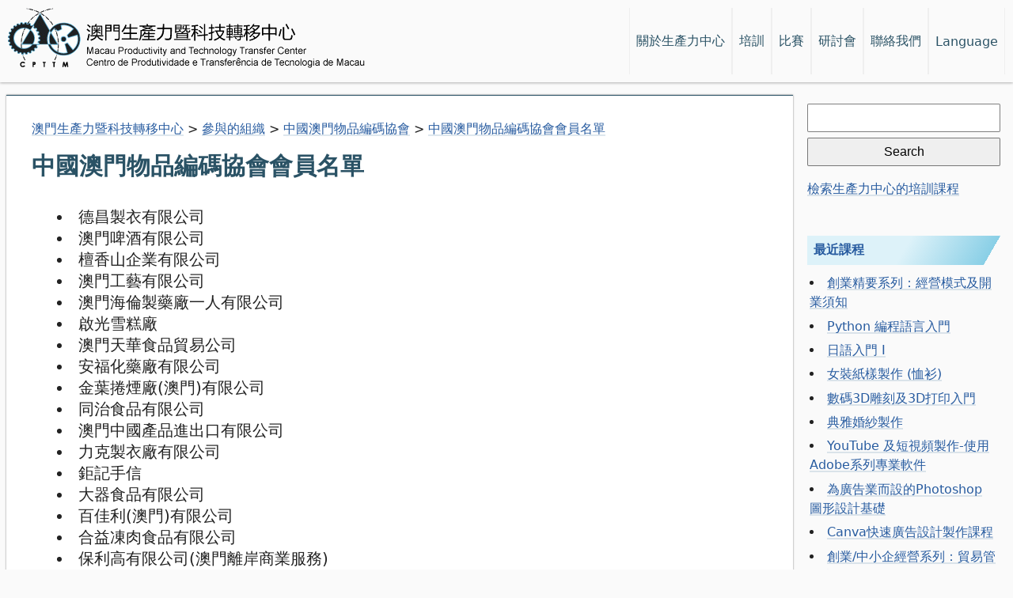

--- FILE ---
content_type: text/html; charset=UTF-8
request_url: https://www.cpttm.org.mo/partners/gs1/%E4%B8%AD%E5%9C%8B%E6%BE%B3%E9%96%80%E7%89%A9%E5%93%81%E7%B7%A8%E7%A2%BC%E5%8D%94%E6%9C%83%E6%9C%83%E5%93%A1%E5%90%8D%E5%96%AE/
body_size: 14136
content:
<!DOCTYPE html>
<html lang="zh-MO">
  <head>
    <meta charset="UTF-8">
    <meta http-equiv="x-ua-compatible" content="ie=edge">
    <meta name="viewport" content="width=device-width, initial-scale=1.0">
    <title>中國澳門物品編碼協會會員名單 &#8211; 澳門生產力暨科技轉移中心</title>
<meta name='robots' content='max-image-preview:large' />
<link rel='stylesheet' id='sdm-styles-css' href='https://www.cpttm.org.mo/wp-content/plugins/simple-download-monitor/css/sdm_wp_styles.css' type='text/css' media='all' />
<link rel='stylesheet' id='wp-block-library-css' href='https://www.cpttm.org.mo/wp-includes/css/dist/block-library/style.min.css' type='text/css' media='all' />
<style id='classic-theme-styles-inline-css' type='text/css'>
/*! This file is auto-generated */
.wp-block-button__link{color:#fff;background-color:#32373c;border-radius:9999px;box-shadow:none;text-decoration:none;padding:calc(.667em + 2px) calc(1.333em + 2px);font-size:1.125em}.wp-block-file__button{background:#32373c;color:#fff;text-decoration:none}
</style>
<style id='global-styles-inline-css' type='text/css'>
body{--wp--preset--color--black: #000000;--wp--preset--color--cyan-bluish-gray: #abb8c3;--wp--preset--color--white: #ffffff;--wp--preset--color--pale-pink: #f78da7;--wp--preset--color--vivid-red: #cf2e2e;--wp--preset--color--luminous-vivid-orange: #ff6900;--wp--preset--color--luminous-vivid-amber: #fcb900;--wp--preset--color--light-green-cyan: #7bdcb5;--wp--preset--color--vivid-green-cyan: #00d084;--wp--preset--color--pale-cyan-blue: #8ed1fc;--wp--preset--color--vivid-cyan-blue: #0693e3;--wp--preset--color--vivid-purple: #9b51e0;--wp--preset--gradient--vivid-cyan-blue-to-vivid-purple: linear-gradient(135deg,rgba(6,147,227,1) 0%,rgb(155,81,224) 100%);--wp--preset--gradient--light-green-cyan-to-vivid-green-cyan: linear-gradient(135deg,rgb(122,220,180) 0%,rgb(0,208,130) 100%);--wp--preset--gradient--luminous-vivid-amber-to-luminous-vivid-orange: linear-gradient(135deg,rgba(252,185,0,1) 0%,rgba(255,105,0,1) 100%);--wp--preset--gradient--luminous-vivid-orange-to-vivid-red: linear-gradient(135deg,rgba(255,105,0,1) 0%,rgb(207,46,46) 100%);--wp--preset--gradient--very-light-gray-to-cyan-bluish-gray: linear-gradient(135deg,rgb(238,238,238) 0%,rgb(169,184,195) 100%);--wp--preset--gradient--cool-to-warm-spectrum: linear-gradient(135deg,rgb(74,234,220) 0%,rgb(151,120,209) 20%,rgb(207,42,186) 40%,rgb(238,44,130) 60%,rgb(251,105,98) 80%,rgb(254,248,76) 100%);--wp--preset--gradient--blush-light-purple: linear-gradient(135deg,rgb(255,206,236) 0%,rgb(152,150,240) 100%);--wp--preset--gradient--blush-bordeaux: linear-gradient(135deg,rgb(254,205,165) 0%,rgb(254,45,45) 50%,rgb(107,0,62) 100%);--wp--preset--gradient--luminous-dusk: linear-gradient(135deg,rgb(255,203,112) 0%,rgb(199,81,192) 50%,rgb(65,88,208) 100%);--wp--preset--gradient--pale-ocean: linear-gradient(135deg,rgb(255,245,203) 0%,rgb(182,227,212) 50%,rgb(51,167,181) 100%);--wp--preset--gradient--electric-grass: linear-gradient(135deg,rgb(202,248,128) 0%,rgb(113,206,126) 100%);--wp--preset--gradient--midnight: linear-gradient(135deg,rgb(2,3,129) 0%,rgb(40,116,252) 100%);--wp--preset--font-size--small: 13px;--wp--preset--font-size--medium: 20px;--wp--preset--font-size--large: 36px;--wp--preset--font-size--x-large: 42px;--wp--preset--spacing--20: 0.44rem;--wp--preset--spacing--30: 0.67rem;--wp--preset--spacing--40: 1rem;--wp--preset--spacing--50: 1.5rem;--wp--preset--spacing--60: 2.25rem;--wp--preset--spacing--70: 3.38rem;--wp--preset--spacing--80: 5.06rem;--wp--preset--shadow--natural: 6px 6px 9px rgba(0, 0, 0, 0.2);--wp--preset--shadow--deep: 12px 12px 50px rgba(0, 0, 0, 0.4);--wp--preset--shadow--sharp: 6px 6px 0px rgba(0, 0, 0, 0.2);--wp--preset--shadow--outlined: 6px 6px 0px -3px rgba(255, 255, 255, 1), 6px 6px rgba(0, 0, 0, 1);--wp--preset--shadow--crisp: 6px 6px 0px rgba(0, 0, 0, 1);}:where(.is-layout-flex){gap: 0.5em;}:where(.is-layout-grid){gap: 0.5em;}body .is-layout-flex{display: flex;}body .is-layout-flex{flex-wrap: wrap;align-items: center;}body .is-layout-flex > *{margin: 0;}body .is-layout-grid{display: grid;}body .is-layout-grid > *{margin: 0;}:where(.wp-block-columns.is-layout-flex){gap: 2em;}:where(.wp-block-columns.is-layout-grid){gap: 2em;}:where(.wp-block-post-template.is-layout-flex){gap: 1.25em;}:where(.wp-block-post-template.is-layout-grid){gap: 1.25em;}.has-black-color{color: var(--wp--preset--color--black) !important;}.has-cyan-bluish-gray-color{color: var(--wp--preset--color--cyan-bluish-gray) !important;}.has-white-color{color: var(--wp--preset--color--white) !important;}.has-pale-pink-color{color: var(--wp--preset--color--pale-pink) !important;}.has-vivid-red-color{color: var(--wp--preset--color--vivid-red) !important;}.has-luminous-vivid-orange-color{color: var(--wp--preset--color--luminous-vivid-orange) !important;}.has-luminous-vivid-amber-color{color: var(--wp--preset--color--luminous-vivid-amber) !important;}.has-light-green-cyan-color{color: var(--wp--preset--color--light-green-cyan) !important;}.has-vivid-green-cyan-color{color: var(--wp--preset--color--vivid-green-cyan) !important;}.has-pale-cyan-blue-color{color: var(--wp--preset--color--pale-cyan-blue) !important;}.has-vivid-cyan-blue-color{color: var(--wp--preset--color--vivid-cyan-blue) !important;}.has-vivid-purple-color{color: var(--wp--preset--color--vivid-purple) !important;}.has-black-background-color{background-color: var(--wp--preset--color--black) !important;}.has-cyan-bluish-gray-background-color{background-color: var(--wp--preset--color--cyan-bluish-gray) !important;}.has-white-background-color{background-color: var(--wp--preset--color--white) !important;}.has-pale-pink-background-color{background-color: var(--wp--preset--color--pale-pink) !important;}.has-vivid-red-background-color{background-color: var(--wp--preset--color--vivid-red) !important;}.has-luminous-vivid-orange-background-color{background-color: var(--wp--preset--color--luminous-vivid-orange) !important;}.has-luminous-vivid-amber-background-color{background-color: var(--wp--preset--color--luminous-vivid-amber) !important;}.has-light-green-cyan-background-color{background-color: var(--wp--preset--color--light-green-cyan) !important;}.has-vivid-green-cyan-background-color{background-color: var(--wp--preset--color--vivid-green-cyan) !important;}.has-pale-cyan-blue-background-color{background-color: var(--wp--preset--color--pale-cyan-blue) !important;}.has-vivid-cyan-blue-background-color{background-color: var(--wp--preset--color--vivid-cyan-blue) !important;}.has-vivid-purple-background-color{background-color: var(--wp--preset--color--vivid-purple) !important;}.has-black-border-color{border-color: var(--wp--preset--color--black) !important;}.has-cyan-bluish-gray-border-color{border-color: var(--wp--preset--color--cyan-bluish-gray) !important;}.has-white-border-color{border-color: var(--wp--preset--color--white) !important;}.has-pale-pink-border-color{border-color: var(--wp--preset--color--pale-pink) !important;}.has-vivid-red-border-color{border-color: var(--wp--preset--color--vivid-red) !important;}.has-luminous-vivid-orange-border-color{border-color: var(--wp--preset--color--luminous-vivid-orange) !important;}.has-luminous-vivid-amber-border-color{border-color: var(--wp--preset--color--luminous-vivid-amber) !important;}.has-light-green-cyan-border-color{border-color: var(--wp--preset--color--light-green-cyan) !important;}.has-vivid-green-cyan-border-color{border-color: var(--wp--preset--color--vivid-green-cyan) !important;}.has-pale-cyan-blue-border-color{border-color: var(--wp--preset--color--pale-cyan-blue) !important;}.has-vivid-cyan-blue-border-color{border-color: var(--wp--preset--color--vivid-cyan-blue) !important;}.has-vivid-purple-border-color{border-color: var(--wp--preset--color--vivid-purple) !important;}.has-vivid-cyan-blue-to-vivid-purple-gradient-background{background: var(--wp--preset--gradient--vivid-cyan-blue-to-vivid-purple) !important;}.has-light-green-cyan-to-vivid-green-cyan-gradient-background{background: var(--wp--preset--gradient--light-green-cyan-to-vivid-green-cyan) !important;}.has-luminous-vivid-amber-to-luminous-vivid-orange-gradient-background{background: var(--wp--preset--gradient--luminous-vivid-amber-to-luminous-vivid-orange) !important;}.has-luminous-vivid-orange-to-vivid-red-gradient-background{background: var(--wp--preset--gradient--luminous-vivid-orange-to-vivid-red) !important;}.has-very-light-gray-to-cyan-bluish-gray-gradient-background{background: var(--wp--preset--gradient--very-light-gray-to-cyan-bluish-gray) !important;}.has-cool-to-warm-spectrum-gradient-background{background: var(--wp--preset--gradient--cool-to-warm-spectrum) !important;}.has-blush-light-purple-gradient-background{background: var(--wp--preset--gradient--blush-light-purple) !important;}.has-blush-bordeaux-gradient-background{background: var(--wp--preset--gradient--blush-bordeaux) !important;}.has-luminous-dusk-gradient-background{background: var(--wp--preset--gradient--luminous-dusk) !important;}.has-pale-ocean-gradient-background{background: var(--wp--preset--gradient--pale-ocean) !important;}.has-electric-grass-gradient-background{background: var(--wp--preset--gradient--electric-grass) !important;}.has-midnight-gradient-background{background: var(--wp--preset--gradient--midnight) !important;}.has-small-font-size{font-size: var(--wp--preset--font-size--small) !important;}.has-medium-font-size{font-size: var(--wp--preset--font-size--medium) !important;}.has-large-font-size{font-size: var(--wp--preset--font-size--large) !important;}.has-x-large-font-size{font-size: var(--wp--preset--font-size--x-large) !important;}
.wp-block-navigation a:where(:not(.wp-element-button)){color: inherit;}
:where(.wp-block-post-template.is-layout-flex){gap: 1.25em;}:where(.wp-block-post-template.is-layout-grid){gap: 1.25em;}
:where(.wp-block-columns.is-layout-flex){gap: 2em;}:where(.wp-block-columns.is-layout-grid){gap: 2em;}
.wp-block-pullquote{font-size: 1.5em;line-height: 1.6;}
</style>
<link rel='stylesheet' id='cf7rgk_redirect_front_style-css' href='https://www.cpttm.org.mo/wp-content/plugins/cf7-redirects/library/css/style.css' type='text/css' media='all' />
<link rel='stylesheet' id='contact-form-7-css' href='https://www.cpttm.org.mo/wp-content/plugins/contact-form-7/includes/css/styles.css' type='text/css' media='all' />
<link rel='stylesheet' id='page-list-style-css' href='https://www.cpttm.org.mo/wp-content/plugins/page-list/css/page-list.css' type='text/css' media='all' />
<link rel='stylesheet' id='url-shortify-css' href='https://www.cpttm.org.mo/wp-content/plugins/url-shortify/lite/dist/styles/url-shortify.css' type='text/css' media='all' />
<link rel='stylesheet' id='main-styles-css' href='https://www.cpttm.org.mo/wp-content/themes/cpttm/style.css' type='text/css' media='all' />
<link rel='stylesheet' id='ecae-frontend-css' href='https://www.cpttm.org.mo/wp-content/plugins/easy-custom-auto-excerpt/assets/style-frontend.css' type='text/css' media='all' />
<link rel='stylesheet' id='ecae-buttonskin-none-css' href='https://www.cpttm.org.mo/wp-content/plugins/easy-custom-auto-excerpt/buttons/ecae-buttonskin-none.css' type='text/css' media='all' />
<link rel='stylesheet' id='__EPYT__style-css' href='https://www.cpttm.org.mo/wp-content/plugins/youtube-embed-plus/styles/ytprefs.min.css' type='text/css' media='all' />
<style id='__EPYT__style-inline-css' type='text/css'>

                .epyt-gallery-thumb {
                        width: 33.333%;
                }
                
</style>
<script type="text/javascript" src="https://www.cpttm.org.mo/wp-includes/js/jquery/jquery.min.js" id="jquery-core-js"></script>
<script type="text/javascript" src="https://www.cpttm.org.mo/wp-includes/js/jquery/jquery-migrate.min.js" id="jquery-migrate-js"></script>
<script type="text/javascript" src="https://www.cpttm.org.mo/wp-content/plugins/cf7-redirects/library/js/script.js" id="cf7rgk_redirect_front_script-js"></script>
<script type="text/javascript" id="my_voter_script-js-extra">
/* <![CDATA[ */
var myAjax = {"ajaxurl":"https:\/\/www.cpttm.org.mo\/wp-admin\/admin-ajax.php"};
/* ]]> */
</script>
<script type="text/javascript" src="https://www.cpttm.org.mo/wp-content/plugins/cf7-redirects/library/js/cf7rgk_script_ajax.js" id="my_voter_script-js"></script>
<script type="text/javascript" id="sdm-scripts-js-extra">
/* <![CDATA[ */
var sdm_ajax_script = {"ajaxurl":"https:\/\/www.cpttm.org.mo\/wp-admin\/admin-ajax.php"};
/* ]]> */
</script>
<script type="text/javascript" src="https://www.cpttm.org.mo/wp-content/plugins/simple-download-monitor/js/sdm_wp_scripts.js" id="sdm-scripts-js"></script>
<script type="text/javascript" id="url-shortify-js-extra">
/* <![CDATA[ */
var usParams = {"ajaxurl":"https:\/\/www.cpttm.org.mo\/wp-admin\/admin-ajax.php"};
/* ]]> */
</script>
<script type="text/javascript" src="https://www.cpttm.org.mo/wp-content/plugins/url-shortify/lite/dist/scripts/url-shortify.js" id="url-shortify-js"></script>
<script type="text/javascript" id="__ytprefs__-js-extra">
/* <![CDATA[ */
var _EPYT_ = {"ajaxurl":"https:\/\/www.cpttm.org.mo\/wp-admin\/admin-ajax.php","security":"5ac070f0c3","gallery_scrolloffset":"20","eppathtoscripts":"https:\/\/www.cpttm.org.mo\/wp-content\/plugins\/youtube-embed-plus\/scripts\/","eppath":"https:\/\/www.cpttm.org.mo\/wp-content\/plugins\/youtube-embed-plus\/","epresponsiveselector":"[\"iframe.__youtube_prefs__\",\"iframe[src*='youtube.com']\",\"iframe[src*='youtube-nocookie.com']\",\"iframe[data-ep-src*='youtube.com']\",\"iframe[data-ep-src*='youtube-nocookie.com']\",\"iframe[data-ep-gallerysrc*='youtube.com']\"]","epdovol":"1","version":"14.2.1","evselector":"iframe.__youtube_prefs__[src], iframe[src*=\"youtube.com\/embed\/\"], iframe[src*=\"youtube-nocookie.com\/embed\/\"]","ajax_compat":"","maxres_facade":"eager","ytapi_load":"light","pause_others":"","stopMobileBuffer":"1","facade_mode":"","not_live_on_channel":"","vi_active":"","vi_js_posttypes":[]};
/* ]]> */
</script>
<script type="text/javascript" src="https://www.cpttm.org.mo/wp-content/plugins/youtube-embed-plus/scripts/ytprefs.min.js" id="__ytprefs__-js"></script>
<link rel="https://api.w.org/" href="https://www.cpttm.org.mo/wp-json/" /><link rel="alternate" type="application/json" href="https://www.cpttm.org.mo/wp-json/wp/v2/pages/35980" /><link rel="canonical" href="https://www.cpttm.org.mo/partners/gs1/%e4%b8%ad%e5%9c%8b%e6%be%b3%e9%96%80%e7%89%a9%e5%93%81%e7%b7%a8%e7%a2%bc%e5%8d%94%e6%9c%83%e6%9c%83%e5%93%a1%e5%90%8d%e5%96%ae/" />
<link rel='shortlink' href='https://www.cpttm.org.mo/?p=35980' />
<link rel="alternate" type="application/json+oembed" href="https://www.cpttm.org.mo/wp-json/oembed/1.0/embed?url=https%3A%2F%2Fwww.cpttm.org.mo%2Fpartners%2Fgs1%2F%25e4%25b8%25ad%25e5%259c%258b%25e6%25be%25b3%25e9%2596%2580%25e7%2589%25a9%25e5%2593%2581%25e7%25b7%25a8%25e7%25a2%25bc%25e5%258d%2594%25e6%259c%2583%25e6%259c%2583%25e5%2593%25a1%25e5%2590%258d%25e5%2596%25ae%2F" />
<link rel="alternate" type="text/xml+oembed" href="https://www.cpttm.org.mo/wp-json/oembed/1.0/embed?url=https%3A%2F%2Fwww.cpttm.org.mo%2Fpartners%2Fgs1%2F%25e4%25b8%25ad%25e5%259c%258b%25e6%25be%25b3%25e9%2596%2580%25e7%2589%25a9%25e5%2593%2581%25e7%25b7%25a8%25e7%25a2%25bc%25e5%258d%2594%25e6%259c%2583%25e6%259c%2583%25e5%2593%25a1%25e5%2590%258d%25e5%2596%25ae%2F&#038;format=xml" />
<style>.shorten_url { 
	   padding: 10px 10px 10px 10px ; 
	   border: 1px solid #AAAAAA ; 
	   background-color: #EEEEEE ;
}</style>		<style type="text/css" id="wp-custom-css">
			.squared-thumbnail img {
	object-fit: contain;
}

.course-list ul,
.course-list li {
	list-style: disc;
	list-style-position: inside;
}
.course-list li {
	padding: 0.2em;
}


ul.display-posts-listing {
	list-style: disc;
	list-style-position: inside;
}
ul.display-posts-listing li.listing-item {
	padding-left: 0;
	text-indent: 0;
	margin: 1em 0;
}


/* Temporary, also duplicated in front page css */
.tabs > a,
.tabs > label {
  padding: .5em 1em;
  color: black;
  background: #b4d5e4;
  border-right: 1px solid #4F5A69;
}
.tabs > a:hover,
.tabs > label:hover {
  background: linear-gradient(120deg, #ddf2f9 50%, #89cfe6 92%);
  cursor: pointer;
}
.tabs > label:last-of-type {
  border-right: 1px solid #4F5A69;
}

		</style>
		<!-- Matomo -->
<script type="text/javascript">
 /*
  var _paq = window._paq || [];
  _paq.push(['trackPageView']);
  _paq.push(['enableLinkTracking']);
  (function() {
    var u="https://analytics.cpttm.org.mo/";
    _paq.push(['setTrackerUrl', u+'matomo.php']);
    _paq.push(['setSiteId', '1']);
    var d=document, g=d.createElement('script'), s=d.getElementsByTagName('script')[0];
    g.type='text/javascript'; g.async=true; g.defer=true; g.src=u+'matomo.js'; s.parentNode.insertBefore(g,s);
  })();
  */
</script>
<noscript><p><img src="https://analytics.cpttm.org.mo/matomo.php?idsite=1&amp;rec=1" style="border:0;" alt="" /></p></noscript>
<!-- End Matomo Code -->
  </head>

  <body class="page-template-default page page-id-35980 page-child parent-pageid-9899">


    <header>
      <h1>

        
        <a href="/">
          <img src="/images/cpttm-logo.png" alt="澳門生產力暨科技轉移中心" title="澳門生產力暨科技轉移中心">
        </a>

        

      </h1>

      <div>

      

      </div>


      <nav>

        <ul>
          <li><a href="/about">
            <span class="small-only">關於</span>
            <span class="medium-only">關於生產力中心</span>
          </a></li>
          <li><a href="/smta/professional-training">培訓</a></li>
          <li class="small-hidden"><a href="https://events.cpttm.org.mo/competitions" target="_blank">比賽</a></li>
          <li class="small-hidden"><a href="https://events.cpttm.org.mo/seminars" target="_blank">研討會</a></li>
          <li><a href="/about/contact">
            <span class="small-only">聯絡我們</span>
            <span class="medium-only">聯絡我們</span>
          </a></li>
          <li><a href="/languages" onclick="return false; ">
            <span class="small-only">EN/中</span>
            <span class="medium-only">Language</span>
            </a>
            <ul class="languages">
              	<li class="lang-item lang-item-34 lang-item-zh current-lang lang-item-first"><a lang="zh-MO" hreflang="zh-MO" href="https://www.cpttm.org.mo/partners/gs1/%e4%b8%ad%e5%9c%8b%e6%be%b3%e9%96%80%e7%89%a9%e5%93%81%e7%b7%a8%e7%a2%bc%e5%8d%94%e6%9c%83%e6%9c%83%e5%93%a1%e5%90%8d%e5%96%ae/">中文</a></li>
	<li class="lang-item lang-item-14 lang-item-en no-translation"><a lang="en-US" hreflang="en-US" href="https://www.cpttm.org.mo/en/">English</a></li>
            </ul>
          </li>
        </ul>



      </nav>

    </header>

    <div class="content-layout">




<main id="site-content" role="main">  
	<div class="breadcrumbs" typeof="BreadcrumbList" vocab="https://schema.org/">
		<!-- Breadcrumb NavXT 6.5.0 -->
<span property="itemListElement" typeof="ListItem"><a property="item" typeof="WebPage" title="Go to 澳門生產力暨科技轉移中心." href="/" class="home" ><span property="name">澳門生產力暨科技轉移中心</span></a><meta property="position" content="1"></span> &gt; <span property="itemListElement" typeof="ListItem"><a property="item" typeof="WebPage" title="Go to 參與的組織." href="https://www.cpttm.org.mo/partners/" class="post post-page" ><span property="name">參與的組織</span></a><meta property="position" content="2"></span> &gt; <span property="itemListElement" typeof="ListItem"><a property="item" typeof="WebPage" title="Go to 中國澳門物品編碼協會." href="https://www.cpttm.org.mo/partners/gs1/" class="post post-page" ><span property="name">中國澳門物品編碼協會</span></a><meta property="position" content="3"></span> &gt; <span property="itemListElement" typeof="ListItem"><a property="item" typeof="WebPage" title="Go to 中國澳門物品編碼協會會員名單." href="https://www.cpttm.org.mo/partners/gs1/%e4%b8%ad%e5%9c%8b%e6%be%b3%e9%96%80%e7%89%a9%e5%93%81%e7%b7%a8%e7%a2%bc%e5%8d%94%e6%9c%83%e6%9c%83%e5%93%a1%e5%90%8d%e5%96%ae/" class="post post-page current-item" aria-current="page"><span property="name">中國澳門物品編碼協會會員名單</span></a><meta property="position" content="4"></span>	</div>
	
	
<article class="post-35980 page type-page status-publish hentry" id="post-35980">

  
  
  
<header class="entry-header  header-footer-group">

  <div class="entry-header-inner section-inner medium">

    <h1 class="entry-title">中國澳門物品編碼協會會員名單</h1>
  </div><!-- .entry-header-inner -->

</header><!-- .entry-header -->

  <div class="post-inner thin ">

    <div class="entry-content">

      
<ul><li>德昌製衣有限公司</li><li>澳門啤酒有限公司</li><li>檀香山企業有限公司</li><li>澳門工藝有限公司</li><li>澳門海倫製藥廠一人有限公司</li><li>啟光雪糕廠</li><li>澳門天華食品貿易公司</li><li>安福化藥廠有限公司</li><li>金葉捲煙廠(澳門)有限公司</li><li>同治食品有限公司</li><li>澳門中國產品進出口有限公司</li><li>力克製衣廠有限公司</li><li>鉅記手信</li><li>大器食品有限公司</li><li>百佳利(澳門)有限公司</li><li>合益凍肉食品有限公司</li><li>保利高有限公司(澳門離岸商業服務)</li><li>FABRICA ART. VESTUARIO WAI SAN</li><li>禮記餅家有限公司</li><li>朝日新鮮食品(澳門)有限公司</li><li>冠環球</li><li>OK便利店</li><li>張權破痛油中藥廠</li><li>華新發展(澳門)有限公司</li><li>千果子食品廠</li><li>佳利發展有限公司</li><li>澳門日報有限公司</li><li>澳門上海捲煙廠有限公司</li><li>建業貿易有限公司</li><li>正宗鳳城餅家</li><li>美心餅店</li><li>SIM工業有限公司</li><li>啤達有限公司</li><li>盈峰貿易行</li><li>聯富(國際)貿易行</li><li>澳門中央大藥廠有限公司</li><li>龔樹根中葯行有限公司</li><li>天發貿易行</li><li>超然咖啡廠</li><li>捷峰貿易行</li><li>錦記餅家食品廠</li><li>澳門宜川酒廠有限公司</li><li>東望洋手信有限公司</li><li>貝達有限公司</li><li>捷成咖啡有限公司</li><li>同益百花魁醬園有限公司</li><li>利豐行</li><li>PAJ澳門離岸商業服務有限公司</li><li>三和食品廠</li><li>聯昌行(澳門)有限公司</li><li>黃枝記食品(澳門)有限公司</li><li>嘉記園食品貿易行</li><li>媽閣食品生產貿易加工廠</li><li>嘉美樂食品澳門總經銷</li><li>天元泰和集團有限公司</li><li>金燕西洋牛油糕葡式食品</li><li>都天集團有限公司</li><li>澳門啓發集團有限公司</li><li>澳門紅雲捲煙廠有限公司</li><li>金塔食品有限公司</li><li>濠江卷煙廠</li><li>藝天企業香海岸香薰家族</li><li>澳新貿易投資有限公司</li><li>澳門卷風記食品有限公司</li><li>芳香世家(澳門)香精香料有限公司</li><li>澳門元豐進出口有限公司</li><li>菓子天地</li><li>萬豪軒食品廠</li><li>維利斯發展有限公司</li><li>美商聖馬利諾(澳門)貿易有限公司</li><li>澳門夢蓮捲煙有限公司</li><li>頂好貿易有限公司</li><li>澳門生產力暨科技轉移中心</li><li>崑崙企業有限公司</li><li>佳英食品有限公司</li><li>鉅園記貿易行</li><li>澳門金澳煙草有限公司</li><li>澳門格雷斯生物技術有限公司</li><li>金萊光學用品有限公司</li><li>南泰貿易行</li><li>少山正堂藥業一人有限公司</li><li>金語文創手信有限公司</li><li>蟲草莊有限公司</li><li>天益貿易</li><li>全球通煙草有限公司</li><li>資豐鮑魚食品有限公司</li><li>北海道食品廠</li><li>澳門歐瑞園集團有限公司</li><li>雲南煙草集團(澳門)有限公司</li><li>澳門濠潤坊手信食品有限公司</li><li>種遠集團有限公司</li><li>有成菜蜜廠</li><li>環球嘉年華(澳門)煙草有限公司</li><li>順達洋行</li><li>茂泰隆米行</li><li>優之良品有限公司</li><li>迷你貿易有限公司</li><li>澳門裕民食品貿易有限公司</li><li>澳門复一堂科技藥業有限公司</li><li>每食驛站(澳門)投資實業有限公司</li><li>澳門金巧蒂食品有限公司</li><li>澳門中和煙草(集團)有限公司</li><li>型藝貿易及服務有限公司</li><li>澳門製皂有限公司</li><li>馨雅有限公司</li><li>澳門愛我中華實業有限公司</li><li>萬業貿易有限公司</li><li>澳門隆勝集團有限公司</li><li>鄉川發展貿易有限公司</li><li>澳苑出入口</li><li>澳佰伴(澳門)實業集團有限公司</li><li>自由旅者文化有限公司</li><li>中國一帶一路煙草有限公司</li><li>恆豐食品廠有限公司</li><li>澳門澳酥園食品有限公司</li><li>澳門醬油有限公司</li><li>尹氏善海一人有限公司</li><li>多加多國際集團有限公司</li><li>澳門海洋食品有限公司</li><li>澳門超佰味食品發展有限公司</li><li>萬濠貿易有限公司</li><li>遠來餅家有限公司</li><li>艾駱浦(澳門)實業集團有限公司</li><li>澳門澳味坊手信食品有限公司</li><li>新極速文具文儀有限公司</li><li>中國明珠煙草澳門有限公司</li><li>澳門一莎食品有限公司</li><li>葡鉅(澳門)實業有限公司</li><li>恆友食品廠</li><li>禮記雪糕</li><li>澳門淘珍食品有限公司</li><li>琴葉個人健康護理品有限公司</li><li>卷尾猴(澳門)有限公司</li><li>澳門康普茶有限公司</li><li>澳門康健食品有限公司</li><li>中華文化交流協會</li><li>查理斯通咖啡有限公司</li><li>卡爾登國際食品洋行(澳門)進出口有限公司</li><li>五月沐苔天然生活用品</li><li>全芯生物科技(澳門)有限公司</li><li>馬里奧餅店有限公司</li><li>風霖環保科技有限公司</li><li>新爽爽食品工廠</li><li>澳門麗晶集團有限公司</li><li>澳匠製造有限公司</li><li>宏基行有限公司</li><li>利記瓜菜有限公司</li><li>美妍心皂</li><li>澳門淇港手信食品有限公司</li><li>濠概醫療用品有限公司</li><li>澳門九澳餅家實業有限公司</li><li>LPMA國際貿易一人有限公司</li><li>仙仙普洱茶大觀園有限公司</li><li>噢啦啦法式糕點有限公司</li><li>康來醫療器材有限公司</li><li>域泉科技國際有限公司</li><li>八方蛋品</li><li>南粵天然藥物有限公司</li><li>18管家</li><li>澳門扶康會</li><li>吉壹禾健康產業澳門有限公司</li><li>天利國際有限公司</li><li>佩玖生物科技(澳門)有限公司</li><li>澳門閑口袋國際集團有限公司</li><li>澳門元亨食品有限公司</li><li>南光谷豐配送有限公司</li><li>廣鴻行</li><li>龍華製餅廠</li><li>金不換美食</li><li>樂宮集團製餅廠</li><li>澳門蓮峰國際煙草集團有限公司</li><li>新禮濠有限公司</li><li>金撈餐飲(食品廠)有限公司</li><li>君信食品有限公司</li><li>澳門養生宮殿飲品有限公司</li><li>TICK設計有限公司</li><li>金百溢(澳門)有限公司</li><li>洛貝爾新科技(澳門)有限公司</li><li>澳門薑植興食品有限公司</li><li>澳門搏彩酒業集團有限公司</li><li>棹棋有限公司</li><li>澳門飛天茅台酒業集團有限公司</li><li>優科生物科技國際管理有限公司</li><li>高棉米業(澳門)貿易有限公司</li><li>老人牌(澳門)投資管理有限公司</li><li>高雅酒店旅遊有限公司</li><li>澳葡國際集團有限公司</li><li>聯成進出口貿易有限公司</li><li>澳門醞釀有限公司</li><li>HELEN OF TROY 澳門一人有限公司</li><li>澳門聯達環保物料用品廠</li><li>澳門滙能國際投資控股有限公司</li><li>泓昌凍肉食品有限公司</li><li>果之悅</li><li>樂兒生活</li><li>FARAIS有限公司</li><li>澳門同人貿易有限公司</li><li>灶記咖啡美食有限公司</li><li>恆翀集團有限公司</li><li>大利來記酒店業務及旅遊一人有限公司</li><li>禮巷(澳門)實業有限公司</li><li>2048(澳門)有限公司</li><li>澳門雲在天煙草有限公司</li><li>友興凍肉食品有限公司</li><li>廣藥集團(澳門)國際發展產業有限公司</li><li>佰禮坊(澳門)實業集團有限公司</li><li>澳麗斯貿易有限公司</li><li>澳禮(澳門)實業有限公司</li><li>中華金膽生物科技有限公司</li><li>澳門安唯先有限公司</li><li>澳門麥芽科技有限公司</li><li>澳門致味坊食品有限公司</li><li>大三巴(總滙)手信</li><li>榮智(澳門)貿易一人有限公司</li><li>卓越建材顧問服務中心</li><li>利來餅家有限公司</li><li>NEWAY (澳門離岸商業服務)有限公司</li><li>龍天燒臘食品廠有限公司</li><li>普賢智能科技有限公司</li><li>星圖食品服務有限公司</li><li>榮拓貿易有限公司</li><li>澳門葡記食品有限公司</li><li>培元健康(澳門)有限公司</li><li>澳門合創食品有限公司</li><li>分子態(澳門)中藥科技有限公司</li><li>友記養生手信有限公司</li></ul>



<p>(排列順序以入會日期為先)</p>

    </div><!-- .entry-content -->

  </div><!-- .post-inner -->

  <div class="section-inner">
    
    	  
	<p class='last-updated-at'>
		最近更新於		2022-09-06.
	  </p>

  </div><!-- .section-inner -->

  
</article><!-- .post -->

</main><!-- #site-content -->


    <aside class="slogan">
  終身學習 自我增值 提升你我生產力
  Lifelong Learning for Continuous Upgrading to Enhance Productivity
</aside>

<aside class="search-form">
  <form role="search" method="get" id="searchform" class="searchform" action="https://www.cpttm.org.mo/">
				<div>
					<label class="screen-reader-text" for="s">Search for:</label>
					<input type="text" value="" name="s" id="s" />
					<input type="submit" id="searchsubmit" value="Search" />
				</div>
			</form>
  
    <p><a href="https://register.cpttm.org.mo/training/sdb/wicket/bookmarkable/mo.org.cpttm.studb.certificate.SearchCourses?15" target="_blank">檢索生產力中心的培訓課程</a></p>

  
</aside>

<aside class="courses">
  <header>
    <h2>
      <a href="https://register.cpttm.org.mo/training/sdb/browseByMonth.do?l=c" target="_blank">
        最近課程      </a>
    </h2>
  </header>
  <div>
    <ul class="course-list">
      
        
  		<li>
            <a href='https://register.cpttm.org.mo/training/sdb/webShowCourse.do?l=c&courseCode=MG90.2-02-2026-C' target='_blank'>
                創業精要系列：經營模式及開業須知
            </a>
        </li>
    
  		<li>
            <a href='https://register.cpttm.org.mo/training/sdb/webShowCourse.do?l=c&courseCode=CM540-02-2026-C' target='_blank'>
                Python 編程語言入門
            </a>
        </li>
    
  		<li>
            <a href='https://register.cpttm.org.mo/training/sdb/webShowCourse.do?l=c&courseCode=LG90.1-02-2026-J' target='_blank'>
                日語入門 I
            </a>
        </li>
    
  		<li>
            <a href='https://register.cpttm.org.mo/training/sdb/webShowCourse.do?l=c&courseCode=ATP382.2-02-2026-C' target='_blank'>
                女裝紙樣製作 (恤衫)
            </a>
        </li>
    
  		<li>
            <a href='https://register.cpttm.org.mo/training/sdb/webShowCourse.do?l=c&courseCode=CM534-02-2026-C' target='_blank'>
                數碼3D雕刻及3D打印入門
            </a>
        </li>
    
  		<li>
            <a href='https://register.cpttm.org.mo/training/sdb/webShowCourse.do?l=c&courseCode=ATP552-02-2026-C' target='_blank'>
                典雅婚紗製作
            </a>
        </li>
    
  		<li>
            <a href='https://register.cpttm.org.mo/training/sdb/webShowCourse.do?l=c&courseCode=CM679-02-2026-C' target='_blank'>
                YouTube 及短視頻製作-使用Adobe系列專業軟件
            </a>
        </li>
    
  		<li>
            <a href='https://register.cpttm.org.mo/training/sdb/webShowCourse.do?l=c&courseCode=CM292-02-2026-C' target='_blank'>
                為廣告業而設的Photoshop 圖形設計基礎
            </a>
        </li>
    
  		<li>
            <a href='https://register.cpttm.org.mo/training/sdb/webShowCourse.do?l=c&courseCode=CM657-02-2026-C' target='_blank'>
                Canva快速廣告設計製作課程
            </a>
        </li>
    
  		<li>
            <a href='https://register.cpttm.org.mo/training/sdb/webShowCourse.do?l=c&courseCode=MG93.2-02-2026-C' target='_blank'>
                創業/中小企經營系列：貿易管理實務
            </a>
        </li>
    
        <li>
          <a href="https://register.cpttm.org.mo/training/sdb/browseByMonth.do?l=c" target="_blank">
            更多課程資訊          </a>
        </li>
    </ul>
  </div>

</aside>

<aside class="publications">
  <!-- Latest Issues -->

  <header>
    <h2>期刊</h2>
  </header>

  
  <div class="aside-content">
    <ul class='issue-thumbnails'>

      <!-- international-management-standard -->
      <li>
        <a href="/publications/international-management-standard/">
          <figure class='issue-thumbnail'>
            <img src='/images/international-management-standard-cover.jpg' alt='international-management-standard'>
            <figcaption>國際管理標準快訊</figcaption>
          </figure>
        </a>
      </li>


      <!-- it newsletter -->
      <li>
        <a href="/publications/it-newsletter/">
          <figure class='issue-thumbnail'>
            <img src='/images/it-newsletter-cover.jpg' alt='it-newsletter'>
            <figcaption>IT 快訊</figcaption>
          </figure>
        </a>
      </li>


      <!-- cfi newsletter -->
      <li>
        <a href="/publications/cfi-newsletter/">
          <figure class='issue-thumbnail'>
            <img src='/images/cfi-newsletter-cover.jpg' alt='cfi-newsletter'>
            <figcaption>衣訊</figcaption>
          </figure>
        </a>
      </li>

    </ul>
  </div>


  <!-- End Latest Issues -->
</aside>


<aside class="banner">

  
  <a href="https://www.cpttm.org.mo/2025/11/2026%e6%96%bd%e6%94%bf%e5%a0%b1%e5%91%8a%e5%8b%95%e7%95%ab%e5%ae%a3%e5%82%b3%e7%89%87/" target="_blank">
    <img src="https://www.cpttm.org.mo/wp-content/uploads/2025/04/未命名設計-2.png" alt="2026施政報告動畫宣傳片">
  </a>

  
  <a href="https://www.cpttm.org.mo/partners/productivity-alliance/" target="_blank">
    <img src="https://www.cpttm.org.mo/wp-content/uploads/2024/02/alliance-330x110.png" alt="粵港澳大灣區生產力促進服務聯盟">
  </a>

  
  <a href="https://www.cpttm.org.mo/productivity-forum-2/" target="_blank">
    <img src="https://www.cpttm.org.mo/wp-content/uploads/2023/11/website_330-x-110-330x110.png" alt="新質生產力">
  </a>

  
  <a href="https://www.cpttm.org.mo/%e7%81%a3%e5%8d%80%e6%a8%99%e6%ba%96%e5%92%8c%e7%a0%94%e7%a9%b6%e5%a0%b1%e5%91%8a/" target="_blank">
    <img src="https://www.cpttm.org.mo/wp-content/uploads/2023/10/new-330x110.jpg" alt="灣區標準和研究報告">
  </a>

  </aside>

<aside class="social-promotion">
  <!-- TODO: move into wordpress dashboard management. -->
  <img src="/images/cpttm-apps-banner.jpg" alt="app download qrcode">
  <img src="/images/cpttm-media-banner.jpg" alt="app wechat qrcode">
</aside>

<aside class="banner-sub">
      <a href="https://www.cpttm.org.mo/smta/standards-certification/gmp/" target="_blank">
      <img src="https://www.cpttm.org.mo/wp-content/uploads/2025/12/《促進澳門醫藥產業升級發展鼓勵計劃》-3-300x110.jpg" alt="促進澳門醫藥產業升級發展鼓勵計劃">
    </a>
      <a href="https://www.cpttm.org.mo/ecm/es2025/" target="_blank">
      <img src="https://www.cpttm.org.mo/wp-content/uploads/2025/09/Banner_專精特色店-330x110.png" alt="專精特色店">
    </a>
      <a href="https://www.cpttm.org.mo/cyberhub/" target="_blank">
      <img src="https://www.cpttm.org.mo/wp-content/uploads/2025/06/hkirc_banner4-330x110.png" alt="網絡安全員工培訓平台">
    </a>
      <a href="https://www.cpttm.org.mo/ecm/smetech2025/" target="_blank">
      <img src="https://www.cpttm.org.mo/wp-content/uploads/2025/04/sme-2025-banner.jpg" alt="2025 中小企業數字化支援服務">
    </a>
      <a href="https://www.cpttm.org.mo/ecm/smartkitchen/" target="_blank">
      <img src="https://www.cpttm.org.mo/wp-content/uploads/2025/01/smart-kitchen-2026-banner-330x110.jpg" alt="澳門餐飲業智能升級計劃">
    </a>
      <a href="https://www.dsec.gov.mo/UCampaign" target="_blank">
      <img src="https://www.cpttm.org.mo/wp-content/uploads/2024/03/top-banner-25-330x110.png" alt="數說澳門回歸25年">
    </a>
      <a href="https://www.dsepdr.gov.mo/zh-hant/event/plandiversification" target="_blank">
      <img src="https://www.cpttm.org.mo/wp-content/uploads/2023/11/繁體_1280x720_banner-01-330x110.jpg" alt="澳門特別行政區經濟適度多元發展規劃（ 2 0 2 4 &#8211; 2 0 2 8 年）專頁">
    </a>
      <a href="https://www.dsepdr.gov.mo/uploads/attachment/2023-10/Report_CN.pdf" target="_blank">
      <img src="https://www.cpttm.org.mo/wp-content/uploads/2023/10/banner_outlined-330x110.jpg" alt="經濟適度多元發展規劃">
    </a>
      <a href="https://www.macaotourism.gov.mo/zh-hant/article/promotion/macao-courtesy" target="_blank">
      <img src="https://www.cpttm.org.mo/wp-content/uploads/2023/07/cc-複製-1-330x110.jpg" alt="澳門有禮運動">
    </a>
      <a href="https://www.foodsafety.gov.mo/c/edutraining/detail/e611a1f2-eadf-4281-9749-a1deb7318e13" target="_blank">
      <img src="https://www.cpttm.org.mo/wp-content/uploads/2020/05/website-banner_640x300px-330x110.jpg" alt="食品衛生督導員鼓勵計劃">
    </a>
      <a href="https://www.hengqin-cooperation.gov.mo/zh-hant/" target="_blank">
      <img src="https://www.cpttm.org.mo/wp-content/uploads/2021/09/cooperation-zone-in-hengqin.jpg" alt="橫琴粵澳深度合作區">
    </a>
      <a href="https://youtu.be/Iz9tUNQtTPE" target="_blank">
      <img src="https://www.cpttm.org.mo/wp-content/uploads/2021/02/simple-pay-f.jpg" alt="聚易用">
    </a>
      <a href="https://www2.scdt.gov.mo/zh-hant/reward/reward_plan7/regulation" target="_blank">
      <img src="https://www.cpttm.org.mo/wp-content/uploads/2021/02/banner-330x110.jpg" alt="資訊技術人才專業認證獎勵計劃">
    </a>
      <a href="https://register.cpttm.org.mo/training/sdb/studentLogin.do?0" target="_blank">
      <img src="https://www.cpttm.org.mo/wp-content/uploads/2020/05/學員登入-1-314x110.png" alt="學員登入">
    </a>
      <a href="https://apps.dsej.gov.mo/cesspublic/public/main.jsf" target="_blank">
      <img src="https://www.cpttm.org.mo/wp-content/uploads/2020/05/PDAC-header_2024--330x110.jpg" alt="持續進修發展計劃">
    </a>
      <a href="https://www.cpttm.org.mo/ecm/flood-gates-water-pumps/" target="_blank">
      <img src="https://www.cpttm.org.mo/wp-content/uploads/2020/05/banner-20180612-330x110.png" alt="中小企業安裝防浸升降台資助計劃">
    </a>
  </aside>





	</div>

  <footer>
    <article class="footer-nav row">
      <section class="small-6 large-3">
        <h2>管理及認證</h2>
        <div class="menu-%e7%ae%a1%e7%90%86%e5%8f%8a%e8%aa%8d%e8%ad%89-footer-menu-%e4%b8%ad%e6%96%87-container"><ul id="menu-%e7%ae%a1%e7%90%86%e5%8f%8a%e8%aa%8d%e8%ad%89-footer-menu-%e4%b8%ad%e6%96%87" class="menu"><li id="menu-item-17545" class="menu-item menu-item-type-post_type menu-item-object-page menu-item-17545"><a href="https://www.cpttm.org.mo/smta/standards-certification/">標準及認證</a></li>
<li id="menu-item-17547" class="menu-item menu-item-type-post_type menu-item-object-page menu-item-17547"><a href="https://www.cpttm.org.mo/smta/sme-management/">營商管理</a></li>
</ul></div>      </section>
      <section class="small-6 large-3">
        <h2>培訓及考試</h2>
        <div class="menu-%e5%9f%b9%e8%a8%93%e5%8f%8a%e8%80%83%e8%a9%a6-footer-menu-%e4%b8%ad%e6%96%87-container"><ul id="menu-%e5%9f%b9%e8%a8%93%e5%8f%8a%e8%80%83%e8%a9%a6-footer-menu-%e4%b8%ad%e6%96%87" class="menu"><li id="menu-item-1034" class="menu-item menu-item-type-post_type menu-item-object-page menu-item-1034"><a href="https://www.cpttm.org.mo/smta/professional-training/">專業培訓</a></li>
<li id="menu-item-17555" class="menu-item menu-item-type-post_type menu-item-object-page menu-item-17555"><a href="https://www.cpttm.org.mo/smta/certification-and-examination/">專業考試</a></li>
<li id="menu-item-1036" class="menu-item menu-item-type-post_type menu-item-object-page menu-item-1036"><a href="https://www.cpttm.org.mo/smta/professional-training/library/">圖書及學習資源</a></li>
</ul></div>      </section>
      <section class="small-6 large-3">
        <h2>資訊科技和IT應用</h2>
        <div class="menu-%e8%b3%87%e8%a8%8a%e7%a7%91%e6%8a%80-footer-menu-%e4%b8%ad%e6%96%87-container"><ul id="menu-%e8%b3%87%e8%a8%8a%e7%a7%91%e6%8a%80-footer-menu-%e4%b8%ad%e6%96%87" class="menu"><li id="menu-item-9410" class="menu-item menu-item-type-post_type menu-item-object-page menu-item-9410"><a href="https://www.cpttm.org.mo/ist/">資訊科技</a></li>
</ul></div>      </section>
      <section class="small-6 large-3">
        <h2>中小企支援</h2>
        <div class="menu-%e4%b8%ad%e5%b0%8f%e4%bc%81%e6%94%af%e6%8f%b4-footer-menu-%e4%b8%ad%e6%96%87-container"><ul id="menu-%e4%b8%ad%e5%b0%8f%e4%bc%81%e6%94%af%e6%8f%b4-footer-menu-%e4%b8%ad%e6%96%87" class="menu"><li id="menu-item-1124" class="menu-item menu-item-type-post_type menu-item-object-page menu-item-1124"><a href="https://www.cpttm.org.mo/ecm/">中小企服務</a></li>
<li id="menu-item-51545" class="menu-item menu-item-type-post_type menu-item-object-page menu-item-51545"><a href="https://www.cpttm.org.mo/ecm/es2025/">專精特色店資助計劃</a></li>
<li id="menu-item-1125" class="menu-item menu-item-type-post_type menu-item-object-page menu-item-1125"><a href="https://www.cpttm.org.mo/ecm/flood-gates-water-pumps/">中小企業防浸設備維修保養知多D</a></li>
<li id="menu-item-44039" class="menu-item menu-item-type-post_type menu-item-object-page menu-item-44039"><a href="https://www.cpttm.org.mo/ecm/smetech2024/">2024 中小企業數字化支援服務</a></li>
<li id="menu-item-49298" class="menu-item menu-item-type-post_type menu-item-object-page menu-item-49298"><a href="https://www.cpttm.org.mo/ecm/smetech2025/">2025 中小企業數字化支援服務</a></li>
<li id="menu-item-47691" class="menu-item menu-item-type-post_type menu-item-object-page menu-item-47691"><a href="https://www.cpttm.org.mo/ecm/smartkitchen/">澳門餐飲業智能升級計劃</a></li>
</ul></div>      </section>
      <section class="small-6 large-3">
        <h2>文化創意及工業</h2>
        <div class="menu-%e6%96%87%e5%8c%96%e5%89%b5%e6%84%8f%e5%8f%8a%e5%b7%a5%e6%a5%ad-footer-menu-%e4%b8%ad%e6%96%87-container"><ul id="menu-%e6%96%87%e5%8c%96%e5%89%b5%e6%84%8f%e5%8f%8a%e5%b7%a5%e6%a5%ad-footer-menu-%e4%b8%ad%e6%96%87" class="menu"><li id="menu-item-1136" class="menu-item menu-item-type-post_type menu-item-object-page menu-item-1136"><a href="https://www.cpttm.org.mo/cfi/cpttm-fashion-incubation-program/">CPTTM 時裝孵化計劃簡介 (MaConsef)</a></li>
<li id="menu-item-1137" class="menu-item menu-item-type-post_type menu-item-object-page menu-item-1137"><a href="https://www.cpttm.org.mo/cfi/garment-information/">時裝及形象資訊</a></li>
<li id="menu-item-9225" class="menu-item menu-item-type-custom menu-item-object-custom menu-item-9225"><a href="https://www.cpttm.org.mo/cfi-mfg/macao-fashion-brands/">澳門時尚品牌</a></li>
</ul></div>      </section>
      <section class="small-6 large-3">
        <h2>知識交流</h2>
        <div class="menu-%e7%9f%a5%e8%ad%98%e4%ba%a4%e6%b5%81-footer-menu-%e4%b8%ad%e6%96%87-container"><ul id="menu-%e7%9f%a5%e8%ad%98%e4%ba%a4%e6%b5%81-footer-menu-%e4%b8%ad%e6%96%87" class="menu"><li id="menu-item-13396" class="menu-item menu-item-type-custom menu-item-object-custom menu-item-13396"><a href="https://events.cpttm.org.mo/seminars">研討會/工作坊</a></li>
<li id="menu-item-1152" class="menu-item menu-item-type-post_type menu-item-object-page menu-item-1152"><a href="https://www.cpttm.org.mo/productivity-forum/">新質生產力</a></li>
<li id="menu-item-44809" class="menu-item menu-item-type-post_type menu-item-object-page menu-item-44809"><a href="https://www.cpttm.org.mo/enterprise-interview/">企業專訪</a></li>
</ul></div>      </section>
      <section class="small-6 large-3">
        <h2>中心資訊</h2>
        <div class="menu-%e4%b8%ad%e5%bf%83%e8%b3%87%e8%a8%8a-footer-menu-%e4%b8%ad%e6%96%87-container"><ul id="menu-%e4%b8%ad%e5%bf%83%e8%b3%87%e8%a8%8a-footer-menu-%e4%b8%ad%e6%96%87" class="menu"><li id="menu-item-1167" class="menu-item menu-item-type-post_type menu-item-object-page menu-item-1167"><a href="https://www.cpttm.org.mo/about/">中心簡介</a></li>
<li id="menu-item-1688" class="menu-item menu-item-type-taxonomy menu-item-object-category menu-item-1688"><a href="https://www.cpttm.org.mo/categories/cpttm/visit-and-interchanges/">訪問和交流</a></li>
<li id="menu-item-1163" class="menu-item menu-item-type-post_type menu-item-object-page current-page-ancestor menu-item-1163"><a href="https://www.cpttm.org.mo/partners/">參與的組織</a></li>
<li id="menu-item-1288" class="menu-item menu-item-type-post_type menu-item-object-page menu-item-1288"><a href="https://www.cpttm.org.mo/about/contact/">聯絡我們</a></li>
<li id="menu-item-1164" class="menu-item menu-item-type-post_type menu-item-object-page menu-item-1164"><a href="https://www.cpttm.org.mo/about/press-release/">新聞稿</a></li>
</ul></div>      </section>
      <section class="small-6 large-3">
        <h2>招聘及採購資訊</h2>
        <div class="menu-%e6%8b%9b%e8%81%98%e5%8f%8a%e6%8e%a1%e8%b3%bc%e8%b3%87%e8%a8%8a-footer-menu-%e4%b8%ad%e6%96%87-container"><ul id="menu-%e6%8b%9b%e8%81%98%e5%8f%8a%e6%8e%a1%e8%b3%bc%e8%b3%87%e8%a8%8a-footer-menu-%e4%b8%ad%e6%96%87" class="menu"><li id="menu-item-15420" class="menu-item menu-item-type-post_type menu-item-object-page menu-item-15420"><a href="https://www.cpttm.org.mo/hrga/job-vacancy/">職位空缺</a></li>
<li id="menu-item-1177" class="menu-item menu-item-type-post_type menu-item-object-page menu-item-1177"><a href="https://www.cpttm.org.mo/fin/purchasing-information/">採購資訊</a></li>
<li id="menu-item-1176" class="menu-item menu-item-type-post_type menu-item-object-page menu-item-1176"><a href="https://www.cpttm.org.mo/fin/tender-item/">招標項目</a></li>
</ul></div>      </section>
    </article>

    <div class="slogan">
      <p>終身學習 自我增值 提升你我生產力</p>
      <p>Lifelong Learning for Continuous Upgrading to Enhance Productivity</p>
    </div>

    <div class="copyright">
      Copyright      &copy;
	  2026      澳門生產力暨科技轉移中心
            - <a href="/uploads/cpttm-pim02.pdf" target="_blank">收集個人資料聲明</a>
      
    </div>
  </footer>

  	<script type="text/javascript">
	function setCookie(cname, cvalue, exdays) {
			var d = new Date();
			d.setTime(d.getTime() + (exdays*24*60*60*1000));
			var expires = "expires="+ d.toUTCString();
			document.cookie = cname + "=" + cvalue + ";" + expires + ";path=/";
	}
	
	function getCookie(cname) {
		var name = cname + "=";
		var decodedCookie = decodeURIComponent(document.cookie);
		var ca = decodedCookie.split(';');
		for(var i = 0; i < ca.length; i++) {
			var c = ca[i];
			while (c.charAt(0) == ' ') {
				c = c.substring(1);
			}
			if (c.indexOf(name) == 0) {
				return c.substring(name.length, c.length);
			}
		}
		return "";
	}
	document.addEventListener( 'wpcf7mailsent', function( event ) {
		
		jQuery.ajax({
				type : "post",
				dataType : "json",
				url : myAjax.ajaxurl, 
				data : {action: "cf7rgk_ajax_redirect_cf7", form_id : event.detail.contactFormId, inputs: event.detail.inputs},
				success: function(option) {
				var obj =  JSON.parse(JSON.stringify(option));
				
				var url=obj.url;
				console.log(url);
				if(obj.script=='off'){	
				if(url!="" && url != null)
					{
						if(obj.open_new=='on'){
								window.open(url);
								
						}
						else{
							location = url;
						}
					}
				}
				else{
					after_sent_script = obj.script ;
					var script=after_sent_script.replace(/\$~/g,"'").replace(/\$`/g,'"')
					eval( script );
					
				}	
			}
			})
		
	}, false );
	</script>
	<!-- Matomo --><script type="text/javascript">
/* <![CDATA[ */
(function () {
function initTracking() {
var _paq = window._paq = window._paq || [];
_paq.push(['trackPageView']);_paq.push(['enableLinkTracking']);_paq.push(['alwaysUseSendBeacon']);_paq.push(['setTrackerUrl', "\/\/www.cpttm.org.mo\/wp-content\/plugins\/matomo\/app\/matomo.php"]);_paq.push(['setSiteId', '1']);var d=document, g=d.createElement('script'), s=d.getElementsByTagName('script')[0];
g.type='text/javascript'; g.async=true; g.src="\/\/www.cpttm.org.mo\/wp-content\/uploads\/matomo\/matomo.js"; s.parentNode.insertBefore(g,s);
}
if (document.prerendering) {
	document.addEventListener('prerenderingchange', initTracking, {once: true});
} else {
	initTracking();
}
})();
/* ]]> */
</script>
<!-- End Matomo Code --><script type="text/javascript" id="contact-form-7-js-extra">
/* <![CDATA[ */
var wpcf7 = {"apiSettings":{"root":"https:\/\/www.cpttm.org.mo\/wp-json\/contact-form-7\/v1","namespace":"contact-form-7\/v1"}};
/* ]]> */
</script>
<script type="text/javascript" src="https://www.cpttm.org.mo/wp-content/plugins/contact-form-7/includes/js/scripts.js" id="contact-form-7-js"></script>
<script type="text/javascript" src="https://www.cpttm.org.mo/wp-content/plugins/youtube-embed-plus/scripts/fitvids.min.js" id="__ytprefsfitvids__-js"></script>


  </body>
</html>


--- FILE ---
content_type: text/css
request_url: https://www.cpttm.org.mo/wp-content/themes/cpttm/style.css
body_size: 3892
content:
/*
Theme Name: CPTTM Theme
Author: CPTTM
Version: 1.0

Break Points:
500px
900px
1400px
*/

@import url("stylesheets/global.css");
@import url("stylesheets/layout.css");
@import url("stylesheets/grid.css");
@import url("stylesheets/navigation.css");
@import url("stylesheets/main.css");
@import url("stylesheets/aside.css");
@import url("stylesheets/search-form.css");
@import url("stylesheets/header.css");
@import url("stylesheets/footer.css");
@import url("stylesheets/nav.css");
@import url("stylesheets/front-page.css?20220921");
@import url("stylesheets/misc.css");


html, body {
  --main-color: #2A5265;
  --main-contrast-color: #fefefe;
}


.debug {
  display: none;
  font-weight: bold;
  position: absolute;
  top: 0;
  left: 45%;
  background: rgba(255,255,0,.7);
  padding: .5em 1em;
  opacity: 0.7;
}

/* 新聞稿中youtube 不需全畫面 */
article.category-press-release figure.wp-block-embed-youtube{
   width: 70%;
   margin: 0 auto;
}


/* SVG */
nav.front-page {
  display: flex;
  flex-wrap: wrap;
}

nav.front-page > a {
  flex: 1;
  padding: 2em 0;
  background: none;	
}
@media screen and (max-width:600px) {
  nav.front-page > a {
    flex: 1 0 33.333%;
  }

  article.category-press-release figure.wp-block-embed-youtube{
      width: 100%;
  }
}

nav.front-page figure {
  flex: 1;
  margin: 0;
}

nav.front-page figcaption {
  text-align: center;
}

.main-fill {
  fill: #B4D5E4;
  transition: all 0.2s ease-out;
}
nav.front-page a:hover .main-fill {
  fill: #ddf2f9;
}

nav.front-page svg > * {
  stroke-dasharray: 1500; 
}
nav.front-page svg:hover > * {
  animation: dash 2s linear forwards;
}

@keyframes dash {
  0% {
    stroke-dasharray: 500; 
    stroke-dashoffset: 1500;
  }
  100% {
    stroke-dasharray: 1500; 
    stroke-dashoffset: 0;
  }
}

.fig1-st0 {
  fill: none;
  stroke: #1C3E60;
  stroke-width: 8;
  stroke-linecap: round;
  stroke-linejoin: round;
}

.fig1-st1 {
  fill: none;
  stroke: #666666;
  stroke-linecap: round;
  stroke-linejoin: round;
}

.fig1-st3 {
  fill: #FFFFFF;
  stroke: #1C3E60;
  stroke-width: 8;
  stroke-linecap: round;
  stroke-linejoin: round;
}

.fig2-st0 {
  fill: #FFFFFF;
  stroke: #1C3E60;
  stroke-width: 8;
  stroke-linecap: round;
  stroke-linejoin: round;
}

.fig2-st1 {
  fill: none;
  stroke: #1C3E60;
  stroke-width: 8;
  stroke-linecap: round;
  stroke-linejoin: round;
}

.fig2-st3 {
  clip-path: url(#SVGID_2_);
}

.fig2-st4 {
  fill: #1C3E60;
}

.fig3-st0 {
  fill: none;
  stroke: #1C3E60;
  stroke-width: 8;
  stroke-linecap: round;
  stroke-miterlimit: 10;
}

.fig3-st2 {
  fill: none;
  stroke: #666666;
  stroke-linecap: round;
  stroke-linejoin: round;
}

.fig4-st1 {
  fill: #FFFFFF;
}

.fig4-st2 {
  fill: none;
  stroke: #1C3E60;
  stroke-width: 8;
  stroke-linecap: round;
  stroke-miterlimit: 10;
}

.fig4-st3 {
  fill: none;
  stroke: #1C3E60;
  stroke-width: 8;
  stroke-linecap: round;
  stroke-linejoin: round;
}

.fig4-st4 {
  clip-path: url(#SVGID_2_);
}

.fig5-st1 {
  fill: #1C3E60;
}

.fig5-st2 {
  fill: none;
  stroke: #1C3E60;
  stroke-width: 8;
  stroke-linecap: round;
  stroke-miterlimit: 10;
}

.fig5-st3 {
  fill: none;
  stroke: #1C3E60;
  stroke-width: 8;
  stroke-linecap: round;
  stroke-linejoin: round;
}

.fig6-st0 {
  fill: none;
  stroke: #1C3E60;
  stroke-width: 8;
  stroke-linecap: round;
  stroke-linejoin: round;
}

.fig6-st1 {
  fill: none;
  stroke: #85CCCC;
  stroke-width: 8;
  stroke-linecap: round;
  stroke-linejoin: round;
}


/* all li that is inside a post */
.post-inner ul li {
  padding-left: 2em;
  text-indent: -1.4em;
}

table {
  width: 100%;
  border-collapse: collapse;
  margin: 1em 0;
}


table th, td {
  border: 1px solid #dfe8ee;
  padding: .5em;
}

table th {
  text-align: center;
  background-color: #f2f6f9;
}

/* for hr table styles */
.hr-table table td:first-child {
  width: 20%;
  text-align: center;
  background-color: #f2f6f9;
}

/* for cpttm annual report page */
.page-id-41139 figure.wp-block-image {
  padding: 0.5em;
}











--- FILE ---
content_type: text/css
request_url: https://www.cpttm.org.mo/wp-content/themes/cpttm/stylesheets/main.css
body_size: 2620
content:
main {
  background: white;
  box-shadow: 0 0px 2px rgba(0, 0, 0, 0.5);
  padding: .5em;
  margin-bottom: 1em;
  min-height: 100%;
}
@media screen and (min-width: 550px) {
  main {
    padding: 2em;
  }
}

main.front-page {
  box-shadow: none;
  background: none;
  border: none;
  padding: 0;
}

main h1 {
  margin: 0;
  margin-bottom: 1em;
  /*font-size: 2em;*/
  color: var(--main-color);
}

main h2 {
  font-size: 1.3em;
  margin-top: 2em;
  font-weight: normal;
}

@supports (background-clip: text) {
  main h1,
  main .tabs h2 {
    background-image: linear-gradient(to bottom, #96B4CB, #2fb4dd50);
    -webkit-background-clip: text;
    background-clip: text;
    -webkit-text-fill-color: transparent;
    text-fill-color: transparent;
    text-shadow: -2px -2px rgb(0, 0, 0);
  }
  /*main h1:hover {

    background-image: linear-gradient(to bottom, #ccf0fb, #2fb4dd);
    text-shadow: -4px -4px rgb(0, 0, 0);
  }*/
}

main {
  border-top: 1px solid var(--main-color);
}
main > article.post,
main > article.page {
  font-size: calc(1em + 0.3vw);
}

main figure {
  margin: 0;
}

main p {
  margin: 1em 0;
}

main ul {
  list-style: disc;
  list-style-position: inside;
  padding-left: 1em;
}

main a,
footer a {
  z-index: 1;
}

main a,
aside a
{
  background: linear-gradient(to bottom, transparent 45%, #96B4CB50 45%);
  background-size: 100% 200%;
  transition: 0.2s ease-out;
  text-decoration: none;
}
aside h2 a {
  background: none;
}

main .wp-block-button a {
  background-color: #01629b;
  background: linear-gradient(to bottom, transparent 48%, #003a5c 48%);
  background-size: 100% 200%;
}
main a:hover,
aside a:hover {
  background-position: 0 100%;
}


main .list-pages ul {
  margin: 1em 0;
  padding-left: 0;
  list-style: none;
}

main .list-pages ul li {
  line-height: 1.5em;
  padding: 0 1em 0 0;
}




/*main a:hover,
footer a:hover {
  text-decoration: none;
}
main a:after,
footer a:after {
  content: '';
  position: absolute;
  width: calc(100% + .6em);
  height: 0%;
  background: #96B4CB50;
  bottom: -.3em;
  left: -.3em;
  opacity: 0.5;
  transition: 0.2s ease-out;
  border-radius: 2px;
  z-index: -1;
}
main a:hover:after,
footer a:hover:after {
  opacity: 1;
  height: calc(100% + .6em);
}*/



.news ul {
  display: flex;
}


ul.extra-nav {
  padding-top: 1em;
  list-style: none;
}

ul.extra-nav li {
  min-height: 4em;
}

ul.extra-nav li a{
  width: 12em;
  height: 3em;
  padding: .3em;
  font-size: .8em;
  display: flex;
  background-color: #e0e6ea;
  text-align: center;
  border-radius: 90px;
  margin: 0 auto;
  justify-content: center;
  align-items: center;
}


p.all-publication {
  text-align: right; 
  padding: 0 1.2em;
}

div.sdm_download_title {
  line-height: 45px;
}






--- FILE ---
content_type: text/css
request_url: https://www.cpttm.org.mo/wp-content/themes/cpttm/stylesheets/front-page.css?20220921
body_size: 4676
content:
/** Home Header Grid **/
.home-grid {
  display: grid;
  grid-template-columns: repeat(12, 1fr);
  grid-template-rows: repeat(10, 30px);
  grid-column-gap: 5px;
  grid-row-gap: 5px;

  height: 380px;
}
.home-grid .div1 { grid-area: 3 / 2 / 7 / 5; }
.home-grid .div2 { grid-area: 7 / 1 / 10 / 5; }
.home-grid .div3 { grid-area: 2 / 5 / 7 / 9; }
.home-grid .div4 { grid-area: 3 / 9 / 7 / 13; }
.home-grid .div5 { grid-area: 7 / 5 / 11 / 9; }
.home-grid .div6 { grid-area: 7 / 9 / 10 / 12; }

.home-grid > div {
  perspective: 500px;
  transform-style: preserve-3d;

}
.home-grid > div a {
  background: #efefef;
  width: 100%;
  height: 100%;
  display: block;
  position: relative;
  transform-style: preserve-3d;
  transform-origin: 50% 50% -50px;
  transition: 0.3s ease-out;
  background-size: cover;
  background-position: 50% 50%;
  color: white;
  font-weight: 900;
  text-shadow: 1px 1px black;
  text-decoration: none;
  font-size: 1.5em;

  display: flex;
  justify-content: start;
  align-items: end;
}
.home-grid > div:hover a {
  transform: rotate3d(1,0,0,90deg);
}
.home-grid > div a:before {
  content: '';
  width: 100%;
  height: 100%;
  top: 100%;
  background-position: 50% 50%;
  background-color: #83b4d8;
  position: absolute;
  transform-origin: 0 0;
  transform: rotateX(-90deg);
  background-size: cover;
}
.home-grid > div a:after {
  content: '';
  background: radial-gradient(at top left, #83b4d888, #96B4CBee);
  /*background: linear-gradient(to bottom, #83b4d888, #83b4d8);*/
  /*mix-blend-mode: multiply;*/
  position: absolute;
  transform-origin: 0 0;
  transform: rotateX(-90deg);
  width: 100%;
  height: 100%;
  opacity: 1;
  top: 100%;
  left:0;
  /*z-index: -1;*/
}

/* Grid cell specific config */
.home-grid .div1 a {
  transform-origin: 50% 50% -65px;
}
.home-grid .div1 a:after {
  content: '培訓';
}
.home-grid .div1 a,
.home-grid .div1 a:before {
  background-image: url(../images/computers.png);
}
.home-grid .div2 a,
.home-grid .div2 a:before {
  background-image: url(../images/technology.png);
}
.home-grid .div2 a:after {
  content: '資訊科技';
}
.home-grid > .div3 a {
  transform-origin: 50% 50% -83px;
}
.home-grid .div3 a:after {
  content: '文化創意';
}
.home-grid > .div3 a,
.home-grid > .div3 a:before {
  background-image: url(../images/hat.jpg);
}
.home-grid > .div4 a {
  transform-origin: 50% 50% -65px;
}
.home-grid .div4 a:after {
  content: '管理';
}
.home-grid > .div4 a,
.home-grid > .div4 a:before {
  background-image: url(../images/iso.png);
}
.home-grid > .div5 a {
  transform-origin: 50% 50% -65px;
}
.home-grid .div5 a:after {
  content: '考試認證';
}
.home-grid > .div5 a,
.home-grid > .div5 a:before {
  background-image: url(../images/exam.png);
}
.home-grid > .div6 a,
.home-grid > .div6 a:before {
  background-image: url(../images/ecm.png);
}
.home-grid .div6 a:after {
  content: '中小企服務及採購專頁';
}



/** End Home Header Grid **/

ul.posts,
ul.front-seminars-grid {
  list-style: none;
  margin: 0;
  padding: 0;
}

.front-page .posts article {
  /*min-height: 100px;*/
  padding: 1em 0;
  border-bottom: 1px solid #dedede;
}


.front-page .front-seminars-grid {
  display: grid;
  grid-template-columns: repeat(auto-fill, minmax(280px, 1fr));
  grid-column-gap: 20px;
  grid-row-gap: 20px;
}
.front-page .front-seminars-grid li {
  border: 1px solid #dedede;
  transition: 0.3s ease-out;
  border-radius: 2px;
}

.front-page .front-seminars-grid li:hover {
  border-color: var(--main-color);
}

.front-page .front-seminars-grid li:hover a {
  background-position: 0 100%;
}

.front-page .front-seminars-grid li img {
  width: 100%;
  object-fit: cover;
}

.front-page .front-seminars-grid li figcaption {
  padding: 0.5em;
}

.front-page h2 {
  margin: 0;
}

.squared-thumbnail img {
  width: 100%;
  height: 20vh;
  object-fit: cover;
}



.more-news {
  text-align: center;
}
.more-news a {
  padding: 1em 2em;
  display: inline-block;
  margin: 2em 0;
}





.tabs {
  display: flex;
  flex-wrap: wrap;
}
.tabs input {
  /* display: none; Bad for accessibility */
  opacity: 0;
  position: absolute;
}
.tabs section {
  display: none;
  order: 999;
  width: 100%;
  min-height: 800px;
  background: white;
}

.tabs > a,
.tabs > label {
  padding: .5em 1em;
  color: black;
  background: #b4d5e4;
  border-right: 1px solid #4F5A69;
}
.tabs > a:hover,
.tabs > label:hover {
  background: linear-gradient(120deg, #ddf2f9 50%, #89cfe6 92%);
  cursor: pointer;
}
.tabs > label:last-of-type {
  /*border-right: none;*/
}
.tabs > input[type=radio]:checked + label {
  background: #4F5A69;
  color: white;
}
.tabs > input[type=radio]:checked + label + section {
  display: unset;
}

.tabs section {
  border: 1px #4F5A69 solid;
  border-top: 5px #4F5A69 solid;
  padding: 1em;
}


--- FILE ---
content_type: text/css
request_url: https://www.cpttm.org.mo/wp-content/themes/cpttm/stylesheets/misc.css
body_size: 476
content:
/*
Misc styles that don’t fit into specific category,
usually global style */

ul {
  list-style: none;
  padding: 0;
  margin: 0;
}

hr {
  border: none;
  border-bottom: 1px solid #dedede;
}


::selection {
  background: gold;
}

.subpages-page-list,
.display-posts-listing {
  list-style: none;
  padding: 0;
  margin: 0;
}
.display-posts-listing li {
  display: flex;
}
.display-posts-listing img {
  max-width: 150px;
  width: 150px;
}
.display-posts-listing .title {
  padding-left: 0.5em;
  flex: 1;
}

.last-updated-at {
  color: #aaa;
  font-size: .8em;
  margin-top: 2em;
}
